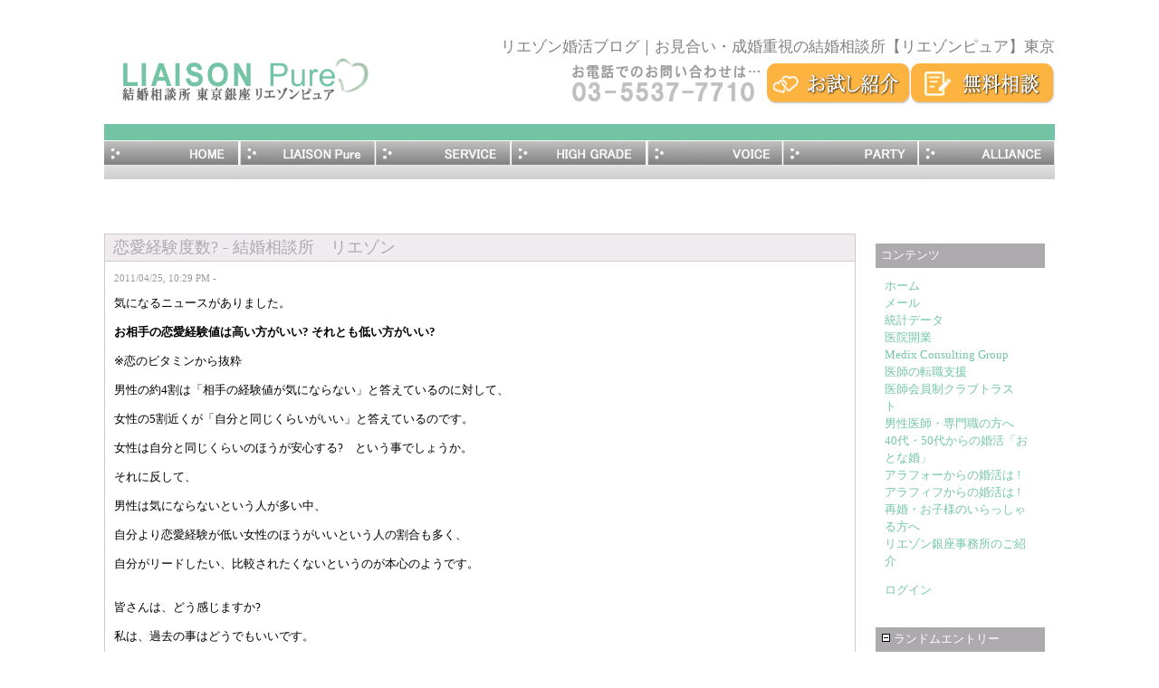

--- FILE ---
content_type: text/html; charset=UTF-8
request_url: https://liaison-pure.net/blog/index.php?entry=entry110425-222955
body_size: 17911
content:
  <!DOCTYPE html PUBLIC "-//W3C//DTD XHTML 1.0 Transitional//EN" "http://www.w3.org/TR/xhtml1/DTD/xhtml1-transitional.dtd">
<html xmlns="http://www.w3.org/1999/xhtml">
<head>
<meta http-equiv="Content-Type" content="text/html; charset=UTF-8" />
<title>﻿口コミ・婚活ブログ [結婚相談所リエゾンピュア] 東京(銀座・池袋) - 恋愛経験度数?  - 結婚相談所　リエゾン</title>        
<!-- Meta Data -->
<meta name="keywords"       content="結婚相談所,婚活,ブログ,銀座,口コミ" />
<meta name="description"    content="結婚相談所リエゾンピュアの銀座・池袋カウンセラーによる婚活ブログです。結婚、お見合い、交際から雑談まで幅広く情報を発信しています。" />
<meta name="author"         content="Mediar Inc." />
<meta name="copyright"      content="結婚相談所 東京(銀座,池袋)リエゾンピュア Copyright(c) 結婚相談所リエゾン 婚活ブログ 2009-2021 All Rights Reserved.
" />
<!-- Robots -->
<meta name="robots" content="ALL,INDEX,FOLLOW,ARCHIVE" />
<meta name="revisit-after" content="7 days" />
<!-- Fav Icon -->
<link rel="shortcut icon" href="interface/favicon.ico" />
<link rel="author" href="https://plus.google.com/116123864096953569488">
<link rel="stylesheet" type="text/css" href="themes/modern/style.css" />
<link rel="alternate" type="application/rss+xml" title="Get RSS 2.0 Feed" href="rss.php" />
<link rel="alternate" type="application/rdf+xml" title="Get RDF 1.0 Feed" href="rdf.php" />
<link rel="alternate" type="application/atom+xml" title="Get Atom 0.3 Feed" href="atom.php" />
<link rel="canonical" href="http://liaison-pure.net/blog/index.php?entry=entry110425-222955" />

<script type="text/javascript">
	<!--
	// BLOG SETTINGS
	var blogSettings = Array();
	blogSettings['theme'] = 'modern';
	blogSettings['img_path'] = 'themes/modern/images/';
	blogSettings['content_width'] = 550;
	blogSettings['menu_width'] = 200;
	-->
</script>
<script language="javascript" src="scripts/sb_javascript.js" type="text/javascript"></script>
  <!-- Global site tag (gtag.js) - Google Analytics -->
  <script async src="https://www.googletagmanager.com/gtag/js?id=UA-24807162-1"></script>
  <script>
    window.dataLayer = window.dataLayer || [];
    function gtag(){dataLayer.push(arguments);}
    gtag('js', new Date());
  
    gtag('config', 'UA-24807162-1');
  </script>
<script>
	try {
    var CurrentUrl = location.href;
    var cookies = document.cookie.split("; ");
    var noredirect = "";
    for (var i = 0; i < cookies.length; i++) {
        var cookie = cookies[i].split("=");
        if (cookie[0] === "noredirect") {
            noredirect = cookie[1];
            break;
        }
    }
    if (noredirect !== "true") {
        if (navigator.userAgent.match(/(iPhone|iPod|BlackBerry|Android.*Mobile|BB10.*Mobile|webOS|Windows CE|IEMobile|Opera Mini|Opera Mobi|HTC|LG-|LGE|SAMSUNG|Samsung|SEC-SGH|Symbian|Nokia|PlayStation|PLAYSTATION|Nintendo DSi)/i)) {
            // Check if there are any queries present in the current URL
         if (!CurrentUrl.match("mobile")) {
          var newUrl = CurrentUrl.replace("blog", "mobile/blog").replace("index.php","").replace("blog/?", "?s=blog&");

     location.replace(newUrl);
}
        }
    }
} catch (err) {}
</script>
</head>
  <body>
 <!-- ▽wrapperback -->
 <div class="wrapperback">
  <!-- ▽wrapper -->
  <div class="wrapper">
   <!-- ▽header -->
   <header>
    <div class="headlogo">
     <a href="https://www.liaison-pure.net/" id="top"><img src="images/common/logo.gif" alt="結婚相談所 東京 銀座 リエゾンピュア"></a>
    </div>
    <div class="headcontact">
     <h1>リエゾン婚活ブログ｜お見合い・成婚重視の結婚相談所【リエゾンピュア】東京</h1>
     <div class="headtel">
      <img src="images/common/head_contact.gif" alt="お問い合わせは">
     </div>
     <div class="headbtnbox">
      <a rel="nofollow" href="https://www.liaison-pure.net/request"><img src="images/common/head_otameshi.gif" alt="お試し結婚お相手紹介" class="headbtn"></a><a rel="nofollow" href="https://www.liaison-pure.net/counseling"><img src="images/common/head_sodan.gif" alt="無料カウンセリング申込み" class="headbtn"></a>
     </div>
    </div>
    <div class="headnavi">
     <ul class="naviul">
      <li><a href="https://www.liaison-pure.net/" id="roll_1">ホーム</a></li>
      <li><a href="https://liaison-pure.net/about" id="roll_2">リエゾンピュアとは</a></li>
      <li><a href="https://liaison-pure.net/service" id="roll_3">サービス</a></li>
      <li><a href="https://liaison-pure.net/highgrade" id="roll_4">医師･エグゼクティブ・ハイグレード会員</a></li>
      <li><a href="https://liaison-pure.net/voice" id="roll_5">成婚者の体験談</a></li>
      <li><a href="https://liaison-pure.net/party" id="roll_6">お見合いパーティー</a></li>
      <li><a href="https://liaison-pure.net/alliance" id="roll_7">アライアンス</a></li>
     </ul>
     <div class="clearboth"></div>
    </div>
   </header>
   <!-- ▲header -->
   <!-- ▽pagebody -->
   <main id="pagebody">
    <div id="content"><!--content-start-->
   
<!-- BLOG ENTRY BEGIN -->
<div class="entry">

<!-- BLOG TITLE BEGIN -->
<div class="blog_title">恋愛経験度数?  - 結婚相談所　リエゾン<a name="entry110425-222955">&nbsp;</a><br />
</div>
<!-- BLOG TITLE END -->

<!-- BLOG BODY BEGIN -->
<div class="blog_body">
	<div class="blog_date">2011/04/25, 10:29 PM - <a href="index.php?category=1"></a><br /> </div>
		気になるニュースがありました。<br /><b><br />お相手の恋愛経験値は高い方がいい? それとも低い方がいい?</b><br /><br />※恋のビタミンから抜粋<br /><br />男性の約4割は「相手の経験値が気にならない」と答えているのに対して、<br /><br />女性の5割近くが「自分と同じくらいがいい」と答えているのです。<br /><br />女性は自分と同じくらいのほうが安心する?　という事でしょうか。<br /><br />それに反して、<br /><br />男性は気にならないという人が多い中、<br /><br />自分より恋愛経験が低い女性のほうがいいという人の割合も多く、<br /><br />自分がリードしたい、比較されたくないというのが本心のようです。<br /><br /><br />皆さんは、どう感じますか?<br /><br />私は、過去の事はどうでもいいです。<br /><br />今、どうなのか、将来一緒にやっていけるのか・・・<br /><br />過去の経験より、経験から何を学んだか?<br /><br />だと思いますが、これから交際がスタートする方は、<br /><br />ちょっと考えてみて、上手に経験をいかしましょうね・・・<br /><br />リエゾンピュア<br /><img src="images/logo.gif" width="220" height="50" border="0" alt="" /><br clear="all" />
	</div>
<!-- BLOG BODY END -->

<!-- BLOG FOOTER BEGIN -->

	<div class="blog_comment"><a href="javascript:openpopup('comments.php?y=11&amp;m=04&amp;entry=entry110425-222955',600,600,true)"><img src="themes/modern/images/box_add.png" alt="" width="14" height="14" align="top"/> 別ウインドウで見る </a>
 ( 2 views )
</div>

<!-- BLOG FOOTER END -->
</div>

<!-- BLOG ENTRY END -->
<br /><center><b><span><a href="index.php?m=12&amp;y=25&amp;d=16&amp;entry=entry251216-152652">&#60;&#60;&#32;&#32;</a></span><span><a href="index.php?m=04&amp;y=11&amp;d=26&amp;entry=entry110426-220756"> &#60;前へ&#32;&#32;</a></span> <span>|&#32;223 | <a href="index.php?m=04&amp;y=11&amp;d=21&amp;entry=entry110421-121325">224</a>&#32;|&#32;<a href="index.php?m=04&amp;y=11&amp;d=17&amp;entry=entry110417-153719">225</a>&#32;|&#32;<a href="index.php?m=04&amp;y=11&amp;d=13&amp;entry=entry110413-114223">226</a>&#32;|&#32;<a href="index.php?m=04&amp;y=11&amp;d=09&amp;entry=entry110409-153031">227</a>&#32;|&#32;<a href="index.php?m=04&amp;y=11&amp;d=05&amp;entry=entry110405-113931">228</a>&#32;|&#32;<a href="index.php?m=04&amp;y=11&amp;d=01&amp;entry=entry110401-092540">229</a>&#32;|&#32;<a href="index.php?m=03&amp;y=11&amp;d=28&amp;entry=entry110328-104313">230</a>&#32;|&#32;<a href="index.php?m=03&amp;y=11&amp;d=24&amp;entry=entry110324-143422">231</a>&#32;|&#32;<a href="index.php?m=03&amp;y=11&amp;d=20&amp;entry=entry110320-135134">232</a>&#32;|&#32;</span> <span><a href="index.php?m=04&amp;y=11&amp;d=24&amp;entry=entry110424-232646">次へ&#62;&#32;&#32;</a></span> <span><a href="index.php?m=11&amp;y=08&amp;d=24&amp;entry=entry081102-103609">&#32;&#32;&#62;&#62;</a></span></center></b><br />    </div><!--content-end-->
    <div id="sidebar">
     
<!-- SIDEBAR MENU BEGIN -->

<!-- LINKS -->
<div class="menu_title">
コンテンツ
</div>
<div class="menu_body">
	<a href="index.php">ホーム</a><br /><a href="contact.php">メール</a><br /><a href="stats.php">統計データ</a><br /><a href="http://www.dr-support.net/" target="_blank">﻿医院開業</a><br /><a href="http://www.medix-plaza.co.jp/" target="_blank">Medix Consulting Group</a><br /><a href="http://www.mediar.biz/" target="_blank">医師の転職支援</a><br /><a href="https://clubtrust.net/" target="_blank">医師会員制クラブトラスト　</a><br /><a href="https://www.clubtrust.net/" target="_blank">男性医師・専門職の方へ</a><br /><a href="https://www.ginza-liaison.com/ " target="_blank">40代・50代からの婚活「おとな婚」</a><br /><a href="https://ginza-liaison.com/" target="_blank">アラフォーからの婚活は !</a><br /><a href="https://ginza-liaison.com/" target="_blank">アラフィフからの婚活は !</a><br /><a href="https://ginza-liaison.com/" target="_blank">再婚・お子様のいらっしゃる方へ</a><br /><a href="http://www.liaison-pure.net/blog/comments.php?y=14&amp;m=02&amp;entry=entry140212-160529" target="_blank">リエゾン銀座事務所のご紹介</a><br /><hr /><a href="login.php">ログイン</a>
</div>
<br />

<!-- RANDOM ENTRY -->
<div class="menu_title">
	<a id="linkSidebarRandomEntry" href="javascript:toggleBlock('SidebarRandomEntry');"><img src="themes/modern/images/minus.gif" name="twisty" alt="" /> ランドムエントリー</a>
</div>
<div id="toggleSidebarRandomEntry" class="menu_body">
	<a href="index.php?entry=entry090626-190751">追悼マイケル・ジャクソン</a><br /><a href="index.php?entry=entry100830-133125">沖縄ぜんざい</a><br /><a href="index.php?entry=entry110728-173240">夏の暑い夜に・・結婚相談所 リエゾンピュア</a><br /><a href="index.php?entry=entry110621-091015">15年ぶり！アラフォー女性が輝いてます☆　結婚相談所　リエゾンピュア</a><br /><a href="index.php?entry=entry111121-124211">ソフトバンク☆　～結婚相談所リエゾンピュア</a><br />
</div>
<br />

<!-- CATEGORIES -->
<div class="menu_title">
	<a id="linkSidebarCategories" href="javascript:toggleBlock('SidebarCategories');"><img src="themes/modern/images/minus.gif" name="twisty" alt="" /> カテゴリー</a>
</div>
<div id="toggleSidebarCategories" class="menu_body">
	<a href="index.php?category=﻿1">結婚相談所 口コミ婚活ブログ</a><br />
<a href="index.php?category=2">LIAISON TOPICS</a><br />
<a href="index.php?category=3">お見合いパーティー</a><br />
<a href="index.php?category=4">婚活イベント</a><br />
<a href="index.php?category=5">成婚・結婚報告</a><br />
<a href="index.php?category=6">プレスリリース</a><br />
<a href="index.php?category=7">婚活ニュース</a><br />
<a href="index.php?category=8">Twitter</a>

</div>
<br />

<!-- SEARCH -->
<div class="menu_title">
	<a id="linkSidebarSearch" href="javascript:toggleBlock('SidebarSearch');"><img src="themes/modern/images/minus.gif" name="twisty" alt="" /> サイト内検索</a>
</div>
<div id="toggleSidebarSearch" class="menu_body">
	<form method="get" action="search.php"><b>サイト内検索</b><input type="text" size="16" name="q" />&nbsp;<input type="submit" value="検索" /></form>
</div>
<br />

<!-- COUNTER -->
<div class="menu_title">
	<a id="linkSidebarCounter" href="javascript:toggleBlock('SidebarCounter');"><img src="themes/modern/images/minus.gif" name="twisty" alt="" /> 合計</a>
</div>
<div id="toggleSidebarCounter" class="menu_body">
	小合計: <b>322,977</b><br />本日: <b>58</b><br />昨日: <b>61</b><br />
</div>
<br />

<!-- RECENT ENTRIES -->
<div class="menu_title">
	<a id="linkSidebarRecentEntries" href="javascript:toggleBlock('SidebarRecentEntries');"><img src="themes/modern/images/minus.gif" name="twisty" alt="" /> 最新のエントリー</a>
</div>
<div id="toggleSidebarRecentEntries" class="menu_body">
	<a href="https://liaison-pure.net/blog/index.php?entry=entry251216-152652">2025年もたくさんのご成婚報告をいただきました。</a><br /><a href="https://liaison-pure.net/blog/index.php?entry=entry250914-114840">まさにブラックジャックの世界・・九州大学 医学部　</a><br /><a href="https://liaison-pure.net/blog/index.php?entry=entry250724-162721">プロフィールからは、見えてこないお相手の生き方、考え方 ..【IBJ AWARD 2025 上期】当社が選ばれました !</a><br /><a href="https://liaison-pure.net/blog/index.php?entry=entry250228-150441">【IBJ AWARD 2024】前期・下期ともに当社が選ばれました。 !</a><br /><a href="https://liaison-pure.net/blog/index.php?entry=entry241218-163348">お知らせ！2024年12月25日から2025年1月6日まで、 静岡 箱根界隈にて カウンセリングを実施しています。 </a><br /><a href="https://liaison-pure.net/blog/index.php?entry=entry240915-134301">2024年「東京学芸大学附属高等学校〜辛夷祭」　に行ってきました !!</a><br /><a href="https://liaison-pure.net/blog/index.php?entry=entry240601-135654">40代・50代 / 大人の婚活 【 成婚料割引キャンペーン】**終了しました**</a><br /><a href="https://liaison-pure.net/blog/index.php?entry=entry240210-172037">IBJ AWARD 2023年受賞しました。2021年/2022年ともに連続受賞です。</a><br /><a href="https://liaison-pure.net/blog/index.php?entry=entry231223-163018">S様男性  48歳 ー A様女性 45歳・・ご夫婦　40代ご成婚カップル !!</a><br /><a href="https://liaison-pure.net/blog/index.php?entry=entry230831-110656">リエゾン婚活「昨年、成婚退会され入籍された会員様(R様)から嬉しいご報告がありました」</a><br />
</div>
<br />

<!-- CUSTOM BLOCK -->
<div class="menu_title">
﻿結婚相談所 東京 (銀座・池袋) リエゾン
</div>
<div class="menu_body">
	<b>結婚相談所 東京銀座リエゾンピュア</b>は、<b>東京銀座、池袋・福岡</b>を拠点に､結婚情報、お見合いなど交際・結婚への婚活・婚カツを徹底サポート｡<br />医師､経営者などの上質なハイクラスのセレブ婚、再婚、３０代・アラフォーなど本気の結婚活動をお世話します。<br /><br /><b>結婚相談所 銀座リエゾン </b>は、30代40代からの出会い・<b>上質な大人のための結婚相談所</b>です。「お見合いやパーティーから始まる上質な結婚相談サービス」を目指して、<a href="http://clubtrust.net/" target="_blank" >医師</a>・弁護士・経営者・公務員など、ハイグレードな結婚から 30歳代・40歳代・50歳代・・・再婚など、結婚を考えるすべての人に上質な出会いを提供します。<br /><br />結婚カウンセラーの日々の活動を、<b><a href="http://www.liaison-pure.net/blog/" target="_blank" >婚活ブログ</a></b>を通して、<br /><b>結婚相談所 東京(銀座・池袋) リエゾン</b>の紹介をしています｡<br /><br />
</div>
<br />
<p /><div align="center">
<a href="http://sourceforge.net/projects/sphpblog/"><img style="margin-bottom: 5px;" src="interface/button_sphpblog.png" alt="Powered by Simple PHP Blog" title="Powered by Simple PHP Blog" border="0" /></a> <a href="rss.php"><img style="margin-bottom: 5px;" src="interface/button_rss20.png" alt="Get RSS 2.0 Feed" title="Get RSS 2.0 Feed" border="0" /></a><br /><a href="http://php.net/"><img style="margin-bottom: 5px;" src="interface/button_php.png" alt="Powered by PHP 8.0.30" title="Powered by PHP 8.0.30" border="0" /></a> <a href="atom.php"><img style="margin-bottom: 5px;" src="interface/button_atom03.png" alt="Get Atom 0.3 Feed" title="Get Atom 0.3 Feed" border="0" /></a><br /><img style="margin-bottom: 5px;" src="interface/button_txt.png" alt="Powered by Plain text files" title="Powered by Plain Text Files" border="0" /> <a href="rdf.php"><img style="margin-bottom: 5px;" src="interface/button_rdf10.png" alt="Get RDF 1.0 Feed" title="Get RDF 1.0 Feed" border="0" /></a><br /></div>
    </div>
   </main>
   <footer id="footer">
    結婚相談所 東京 リエゾンピュア - 0.0785 秒にロードしました。&nbsp;|&nbsp;閲覧回数: 322977   </footer>
  </div>
  <!-- ▲wrapper -->
 </div>
 <!-- ▲wrapperback -->
  <!-- Google Code for Remarketing List -->
 <script type="text/javascript">
  /* <![CDATA[ */
  var google_conversion_id = 1018436794;
  var google_conversion_language = "en";
  var google_conversion_format = "3";
  var google_conversion_color = "666666";
  var google_conversion_label = "PKVLCNb_qAIQurnQ5QM";
  var google_conversion_value = 0;
  /* ]]> */
 </script>
 <script type="text/javascript" src="https://www.googleadservices.com/pagead/conversion.js"></script>
 <noscript>
  <div style="display:inline;">
   <img height="1" width="1" style="border-style:none;" alt="" src="https://www.googleadservices.com/pagead/conversion/1018436794/?label=PKVLCNb_qAIQurnQ5QM&amp;guid=ON&amp;script=0"/>
  </div>
 </noscript>
</body>
    </html>


--- FILE ---
content_type: text/css
request_url: https://liaison-pure.net/blog/themes/modern/style.css
body_size: 13031
content:
/*
--------------------------
Simple PHP Blog CSS Styles
--------------------------

Name: Modern Theme
Author: Alexander Palmo
Version: 0.4.2
Date: 12/11/06

Description:
This the is the css theme for the Modern theme. You can use
this as a template for your own themes.

Also refer to user_style.php for custom color over-rides.


Some font suggestions...

STANDARD
font-family: Arial, Helvetica, Sans-Serif;
font-family:  'Lucida Grande', Geneva, sans-serif;
font-family: Tahoma, Geneva, sans-serif;
font-family: Geneva, Verdana, sans-serif;

CLASSIC / TRADITIONAL
font-family: 'Times New Roman', Times, serif;
font-family: Georgia, serif;
font-family: Book Antiqua, Palatino, serif;

MODERN / FUNKY
font-family: 'Gill Sans', 'Trebuchet MS', Helvetica, sans-serif;

MONOSPACE
font-family: Lucida Console, Monaco, monospace;

*/

/* GENERAL SETTINGS */

html {
	-webkit-text-size-adjust: none;
}

body {
	margin: 0 auto;
	padding: 0px;
	color: #373737;
	font-size: calc(12px + (14 - 12) * ((100vw - 768px) / (1920 - 768)));
	font-family: "ＭＳ Ｐゴシック", Osaka, "ヒラギノ角ゴ Pro W3";
	line-height: 150%;
	background-color: #fff;
	width:100%;
}

p
{
  margin: .8em 0 .8em 0;
}

hr  
{
  color: #cccccc;
  background-color: #cccccc;
  height: 1px;
  border: 0;
}

/* TYPEOGRAPHY */
a { text-decoration: none; }
a:link, a:visited { color: #933; }
a:hover { color: #F33; }
a:active { color: #33F; }

form {
  margin: 0;
  padding: 0
}

input, select, option, textarea
{
  
}

code, pre {
  font-family: 'Courier New', Courier, Fixed;
}

pre {
  width: 480px;
  overflow: auto;
  border: 1px dotted #777;
  padding: 10px;
}

blockquote
{
  color: #666666;
  padding-left: 1.5em;
  border-left: 5px solid #999999;
  margin: 1.5em 3.0em 0 1.0em;
}

/* HEADERS */

h2,h3,h4,h5,h6,p,form,dl,ul,ol,div{
	padding:0px;
	margin:0px;
	font-weight:normal;
}

h1 {
	text-align: right;
	color: gray;
	font-size:calc(12px + (24 - 12) * ((100vw - 768px) / (1920 - 768)));
	font-weight: normal;
	padding: 0;
	margin: 0;
}



/* IMAGES */
img { border: 0; }

#img_float_left
{
  /* Used by the [img] tag when float=left */
  float: left;
  margin: 2px 8px 4px 2px;
}

#img_float_right
{
  /* Used by the [img] tag when float=right */
  float: right;
  margin: 2px 2px 4px 8px;
}

/* LAYOUT / PLACEMENT */
#page
{
  width: 805px;
  margin: 10px auto 10px auto;
  border: 1px solid #80804d;
  background-color: #ffffe6;
}

#popup {
	width: 100%;
	margin: 10px auto 10px auto;
	border: 1px solid #80804d;
	background-color: #ffffe6;
	box-sizing: border-box;
    background-color: #fff;
	border-color: #FFFFFF;
}

#popup #content {
	width: 100%;
	padding: 0;
}

#title
{
  color: #FFF;
  background-color: #996;
  padding: 5px 10px 5px 10px;
  border-bottom: 1px solid #80804d;
}

#innerpage {
	margin: 0;
	padding: 0;
	width: 100%;
}

#content
{
  width: 80%;
  padding-right: 10px;
  float: left;
  box-sizing: border-box;
}

#sidebar
{
  background-color: #e6e6b3;
  padding: 10px;
  width: 20%;
  border-left: 1px #80804d solid;
  border-bottom: 1px #80804d solid;
  float: right;
  box-sizing: border-box;
}

#footer
{
  font-size:0.6rem;
  color: #FFF;
  background-color: #996;
  padding: 10px;
  border-top: 1px solid #666;
  clear: both;
}

/* CONTENT */
#content .entry,
#content .static,
#content .comment
{
  padding-bottom: 10px;
}

#content .entry .blog_title,
#content .static .blog_title,
#content .comment .blog_title
{
  font-size:1.1rem;
  color: #FFF;
  border-color: #660;
  padding: .3em .5em;
  border-width: 1px 1px 0 1px;
  border-style: solid;
  background-color: #B2B286;
}

#content .blog_title img
{
  /* padding: top right bottom left */
  padding: 0px 10px 0px 0px;
}

#content .blog_title_buttons
{
  /* Edit and Delete buttons in the Blog Title */
  float: right;
  position: relative;
  top: -15px;
  right: 2px;
  display: inline;
}

#content .entry .blog_body,
#content .static .blog_body,
#content .comment .blog_body
{
  line-height: 1.3em;
  background-color: #FFF;
  padding: 10px;
  margin: 0;
  border: 1px solid #660;
  color: #663;
}

#content .entry .blog_body_clear,
#content .static .blog_body_clear,
#content .comment .blog_body_clear
{
  padding: 0px;
  border-color: #FFF;
  border-width: 0px;
  border-style: solid;
}

#content .entry .blog_body_solid,
#content .static .blog_body_solid,
#content .comment .blog_body_solid
{
  padding: 1px;
  border-color: #660;
  background: #fff;
  border-width: 5px;
  border-style: solid;
}

#content .entry .blog_date,
#content .static .blog_date,
#content .comment .blog_date
{
  font-size:calc(10px + (13 - 10) * ((100vw - 768px) / (1920 - 768)));
  color: #999;
  margin-bottom: 1em;
}

.blog_ip_address
{
  font-size:calc(9px + (12 - 9) * ((100vw - 768px) / (1920 - 768)));
}

#content .entry .blog_comment,
#content .static .blog_comment,
#content .comment .blog_comment
{
  padding: .5em;
  color: #663;
  background-color: #FFF;
  border-width: 0 1px 1px 1px;
  border-style: solid;
  border-color: #660;
}

/* SIDEBAR */
#sidebar .menu_body a { text-decoration: none; }
#sidebar .menu_body a:link, #sidebar .menu_body a:visited { color: #933; }
#sidebar .menu_body a:hover { color: #F33; }
#sidebar .menu_body a:active { color: #33F; }

div #toggleSidebarAvatar, #toggleSidebarLinks, #toggleSidebarCalendar, #toggleSidebarArchives, #toggleSidebarCategories , #toggleSidebarSearch, #toggleSidebarMenu, #toggleSidebarPreferences, #toggleSidebarRecentComments, #toggleSidebarRecentEntries, #toggleSidebarRecentTrackbacks
{
  display: block;
}

#sidebar .menu_title
{
  color: #FFF;
  padding: .3em .5em;
  background-color: #B2B286;
  margin: 0;
  border-color: #A6A6A6;
  border-width: 1px;
  border-style: solid;
}

#sidebar .menu_title a
{
  text-decoration: none;
  color: inherit;
}

#sidebar .menu_title:hover
{
}

#sidebar .menu_body
{
  padding: 10px;
  background-color: #FFF;
  margin: 0;
  border-color: #A6A6A6;
  border-width: 0 1px 1px 1px;
  border-style: none solid solid solid;
}

#sidebar .calendar
{
  
}

#sidebar .calendar a
{
  font-weight: bold;
  text-decoration: none;
}

#sidebar .calendar td
{
  padding: 2px;
}

#archive_tree_menu ul 
{
  list-style: none inside;
  padding: 0 0 0 10px;
  margin: 0;
}

#archive_tree_menu li 
{
  margin: 0;
  padding: .5em 0 0 0;
}


/* --------------------------------------------------------------------------- */

/* --------------------header------------------------------------------------- */

header {text-align:left;width:100%;margin:4% auto 2%;}

.headlogo {width:28%;float:left;box-sizing:border-box;padding:2% 0 0 1.7%;}
.headlogo img {width:100%;}

.headcontact {width:72%;float:right;height:7.4vw;}

.headtel {width:100%;text-align:right;float:left;box-sizing:border-box;padding: 1% 0 0 28.88%;}
.headcontact .headtel {width:58%;}
.headcontact .headtel img {width:100%;}

.headbtnbox {padding-top:9px;width:42%;float:right;}
.headbtnbox a {padding-left:0px;width:50%;display:inline-block;}
.headbtn {width:100%}

	/* -------------------header navigation-------------------------------------- */   
	
.headnavi {clear:both;margin:9% 0 0;padding:1px 0 0px;width:100%;height:3.3vw;border-top:1.4vw solid #73c3a5;background:url("images/navi_bottom_bg.gif") repeat-x left bottom;}
.headnavi .naviul {margin:0px;padding:0px;list-style-type:none;position:relative;height:63.15%;}
.headnavi .naviul li {width:14.286%;height:100%;display:block;text-indent:-9999em;text-decoration:none;float:left;}
  
.headnavi .naviul li a {height:100%;display:block;overflow:hidden;width:100%;background:url(images/headnavi.gif) no-repeat 0px  0px;transition:1s all;background-size:700% 200%;}
.headnavi .naviul li a#roll_2 {background-position:16.6% 0px;}
.headnavi .naviul li a#roll_3 {background-position:33.3% 0px;}
.headnavi .naviul li a#roll_4 {background-position:50% 0px;}
.headnavi .naviul li a#roll_5 {background-position:66.6% 0px;}
.headnavi .naviul li a#roll_6 {background-position:83.3% 0px;}
.headnavi .naviul li a#roll_7 {background-position:100% 0px;}
.headnavi .naviul li a#roll_1:hover, .headnavi .naviul li a#roll_1_r {background-position:0px 100%;}
.headnavi .naviul li a#roll_2:hover, .headnavi .naviul li a#roll_2_r {background-position:16.6% 100%;}
.headnavi .naviul li a#roll_3:hover, .headnavi .naviul li a#roll_3_r {background-position:33.3% 100%;}
.headnavi .naviul li a#roll_4:hover, .headnavi .naviul li a#roll_4_r {background-position:50% 100%;}
.headnavi .naviul li a#roll_5:hover, .headnavi .naviul li a#roll_5_r {background-position:66.6% 100%;}
.headnavi .naviul li a#roll_6:hover, .headnavi .naviul li a#roll_6_r {background-position:83.3% 100%;}
.headnavi .naviul li a#roll_7:hover, .headnavi .naviul li a#roll_7_r {background-position:100% 100%;}

/* --------------------navigation--------------------------------------------- */

nav {margin:0px;width:23%;padding:0px;float:left;text-align:left;}
nav > ul {margin:0 0 10px 0;padding:0px;list-style-type:none;position:relative;}
nav > ul li {font-weight:bold;line-height:3.5vw;text-indent:10%;}
nav > ul li a {width:91.1%;display:block;overflow:hidden;text-decoration:none;}
nav ul li a {color:gray;transition:1s all;font-size:0.8rem;}
nav > ul li a:hover {color:#73c3a5;text-decoration:none;}
nav ul li a, nav > ul li a:hover {height:3.125vw;background:url(images/common/navigation.gif) no-repeat 0px 0px;background-size: auto 200%;}

nav ul li .roll {background-position:0px 0px;}
nav ul li .roll:hover {background-position:100% 0px;}

nav ul li .roll_a {height:100%;background-position:0px 100%;text-indent:18%;}
nav ul li .roll_a:hover {background-position:100% 100%;}

nav ul li .roll_r, .roll_r:hover {color:white;background-position:50% 0px;}
nav ul li .roll_a_r, nav ul li .roll_a_r:hover {color:white;background-position:50% 100%;text-indent:18%;}

nav li.submenu {display:none;}
nav li.submenu_r {display:inherit;height:3.125vw;line-height: 3.5vw;}


/* --------------------------------------------------------------------------- */
.wrapperback{
	width:82.032%;
	margin:0px auto;
	background-color:#FFFFFF;	
}
.wrapper{
	width:100%;
	margin:0px auto;
}
/* --------------------------------------------------------------------------- */
#pagebody{
	text-align:left;
	width:100%;
	padding-top:39px;
}

#contents{
	width:600px;
	float:right;
}

	.homebtn{
		padding:15px 5px 5px 20px;
		color:#d2d2d2;
	}

/* contentsbox01 */


/* OVERRIDE COLORS */

/* GENERAL SETTINGS */
body {
  background-color: #FFFFFF;
  color: #000;
}

hr  
{
  color: #fff;
  background-color: #fff;
}

/* TYPEOGRAPHY */

a:link, a:visited { color: #73c7a5; }
a:hover { color: #27AE30; }
a:active { color: #73c7a5; }

pre {
  width: 480px;
  border-color: #fff;
}

/* HEADERS */

h1, h2, h3, h4, h5, h6 {
  /* color: #000; */
}

blockquote {
  color: #000;
  border-color: #fff;
}

/* LAYOUT / PLACEMENT */

#page {
  background-color: #fff;
  border-color: #FFFFFF;
}

#header {
  border-color: #FFFFFF;
}

#title {
  color: #FFFFFF;
  border-color: #FFFFFF;
  background-color: #73c7a5;
}

#footer {
  color: #666666;
  border-color: #FFFFFF;
  background: #EEEEEE;
}

/* CONTENT */

/* REGULAR ENTRY */
#content .entry .blog_title
{
  border-color: #cecbce;
  color: #adaaad;
  background-color: #efebef;
}

#content .entry .blog_body
{
  border-color: #cecbce;
  color: #000;
  background-color: #FFFFFF;
}

#content .entry .blog_body_solid  {
  border-color: #cecbce;
  color: #000;
  background-color: #cecbce;
}

#content .entry .blog_comment
{
  border-color: #cecbce;
  color: #000;
  background-color: #FFFFFF;
}

#content .entry .blog_date,
#content .static .blog_date,
#content .comment .blog_date
{
  color: #999999;
}

/* STATIC ENTRY */
#content .static .blog_title
{
  border-color: #95958C;
  color: #666661;
  background-color: #ffffff;
}

#content .static .blog_body
{
  border-color: #95958C;
  color: #4F4F48;
  background-color: #fff;
}

#content .static .blog_comment
{
  border-color: #95958C;
  color: #4F4F48;
  background-color: #fff;
}

/* COMMENT ENTRY */
#content .comment .blog_title
{
  border-color: #95958C;
  color: #666661;
  background-color: #BEBEB5;
}

#content .comment .blog_body
{
  border-color: #95958C;
  color: #4F4F48;
  background-color: #95958C;
}

#content .comment .blog_comment
{
  border-color: #95958C;
  color: #4F4F48;
  background-color: #95958C;
}

/* SIDEBAR */

#sidebar {
  border-color: #fff;
  background-color: #fff;
}

#sidebar .menu_body a:link { color: #73c7a5; }
#sidebar .menu_body a:visited { color: #73c7a5; }
#sidebar .menu_body a:hover { color: #27AE30; }
#sidebar .menu_body a:active { color: #27AE30; }

#sidebar .menu_title {
  border-color: #FFFFFF;
  color: #FFFFFF;
  background-color: #adaaad;
}

#sidebar .menu_body {
  border-color: #FFFFFF;
  color: #000;
  background-color: #FFFFFF;
}

@media (max-width: 780px), screen and (orientation: portrait) {
  body {font-size: 14px;}
  h1 {font-size:font-size:calc(12px + (24 - 12) * ((100vw - 768px) / (1920 - 768)));;}
  #content .entry .blog_title, #content .static .blog_title, #content .comment .blog_title {font-size: 1rem;}
  #footer {font-size:0.8rem;}
}